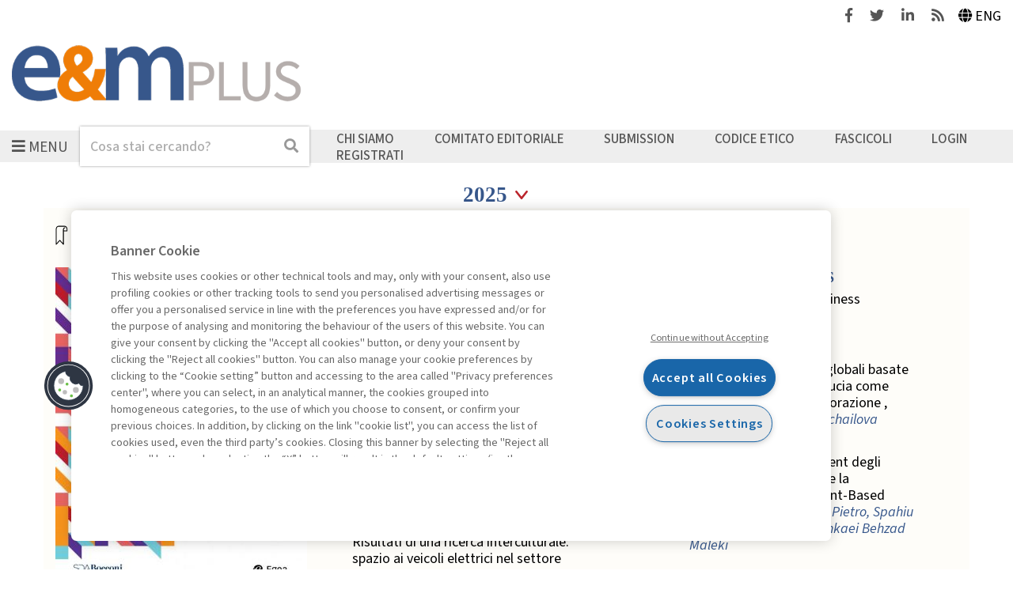

--- FILE ---
content_type: text/css
request_url: https://emplus.egeaonline.it/cache/emplus/66f6181bcb4cff4cd38fbc804a036db6.css
body_size: 41387
content:
 .max-width {max-width: 1400px;margin: auto;}.max-width-content {max-width: 1200px;margin: auto;}.max-height-content {max-height: 360px;width: auto!important;}.max-img-detail {height: 330px;}.two-column {display: grid;justify-content: center;}@media screen and (min-width: 768px) {.two-column {display: block;}}@media screen and (min-width: 992px) {.two-column {-webkit-column-count: 2;-moz-column-count: 2;column-count: 2;-webkit-column-gap: 110px;-moz-column-gap: 110px;column-gap: 110px;}}.two-column .card {display: inline-block;}.mr-base {margin-right: 15px;}.ml-base {margin-left: 15px;}.mb-base {margin-bottom: 15px;}.mt-base {margin-top: 15px;}.mx-base {margin-right: 15px;margin-left: 15px;}.my-base {margin-top: 15px;margin-bottom: 15px;}.mb-big {margin-bottom: 5rem;}.pr-base {padding-right: 15px;}.pl-base {padding-left: 15px;}.pb-base {padding-bottom: 15px;}.pt-base {padding-top: 15px;}.px-base {padding-right: 15px;padding-left: 15px;}.py-base {padding-top: 15px;padding-bottom: 15px;}.font-base {font-family: 'Georgia', sans-serif;}.font-menu {font-family: 'Georgia', monospace;}.font-title {font-family: 'Source Sans Pro', serif;}.font-text {font-family: 'Georgia', sans-serif;}.text-big {font-size: 43px;}.text-primary {color: #37578b !important;}.text-secondary {color: #254E75 !important;}.text-underline {text-decoration: underline;}a.text-primary {color: #37578b !important;}a.text-primary:hover {color: #37578b !important;}a.text-secondary:hover {color: #254E75 !important;}.small {font-size: 90%!important;}.no-hover:hover {opacity: 1;}.btn-dx {position: absolute;right: 0;}.btn-dx + .form-control {padding-right: 3.3rem;}.btn-sx {position: absolute;left: 0;}.btn-width {width: 210px;}.border-right {border-right: 1px solid #999999 !important;}.border-left {border-left: 1px solid #999999 !important;}.bg-pink {background-color: #F9F5F0 !important;}.bg-white-floral {background-color: #FEFDF9 !important;}.bg-primary {background-color: #37578b !important;}.bg-green-lighter {background-color: #F5FAF4 !important;}.bg-blue-alice {background-color: #F6F7F9 !important;}.bg-yellow-lighter {background-color: #FFFDF2 !important;}.no-pseudo-content:after, .no-pseudo-content:before {content: none!important;}html {line-height: 1.15;-webkit-text-size-adjust: 100%;}body {margin: 0;}h1 {font-size: 2.5rem;}hr {box-sizing: content-box;height: 0;overflow: visible;}pre {font-family: monospace, monospace;font-size: 1em;}a {background-color: transparent;}abbr[title] {border-bottom: none;text-decoration: underline;text-decoration: underline dotted;}b, strong {font-weight: bolder;}code, kbd, samp {font-family: monospace, monospace;font-size: 1em;}small {font-size: 80%;}sub, sup {font-size: 75%;line-height: 0;position: relative;vertical-align: baseline;}sub {bottom: -0.25em;}sup {top: -0.5em;}img {border-style: none;}button, input, optgroup, select, textarea {font-family: inherit;font-size: 100%;line-height: 1.15;margin: 0;}button, input {overflow: visible;}button, select {text-transform: none;}button, [type="button"], [type="reset"], [type="submit"] {-webkit-appearance: button;}button::-moz-focus-inner, [type="button"]::-moz-focus-inner, [type="reset"]::-moz-focus-inner, [type="submit"]::-moz-focus-inner {border-style: none;padding: 0;}fieldset {padding: 0.35em 0.75em 0.625em;}legend {box-sizing: border-box;color: inherit;display: table;max-width: 100%;padding: 0;white-space: normal;}progress {vertical-align: baseline;}textarea {overflow: auto;}[type="checkbox"], [type="radio"] {box-sizing: border-box;padding: 0;}[type="number"]::-webkit-inner-spin-button, [type="number"]::-webkit-outer-spin-button {height: auto;}[type="search"] {-webkit-appearance: textfield;outline-offset: -2px;}[type="search"]::-webkit-search-decoration {-webkit-appearance: none;}::-webkit-file-upload-button {-webkit-appearance: button;font: inherit;}details {display: block;}summary {display: list-item;}template {display: none;}[hidden] {display: none;}html, body {-webkit-font-smoothing: antialiased;-moz-osx-font-smoothing: grayscale;}html {height: 100%;overflow-x: clip;}body {position: relative;min-height: 100%;line-height: 1.2;overflow-x: clip;}*:focus-visible {outline: black solid 2px !important;}img {max-width: 100%;object-fit: contain;}p {font-size: 1rem;line-height: 1.2;margin-bottom: 1.5625rem;}p a {text-decoration: underline;}a {color: #37578b;}a:hover {color: #37578b;}.container-fluid .bg {margin-right: -15px;margin-left: -15px;padding: 35px 0;}@media screen and (min-width: 768px) {.container-fluid .bg {padding: 45px 0;}}.container-fluid .bg-white {margin-right: -15px;margin-left: -15px;}.container-fluid .container-fluid-p-small {padding: 25px 0;}iframe {width: 100%;}.media-container {position: relative;display: flex;justify-content: center;align-items: center;}.media-container .video-btn {width: 100%;position: absolute;display: flex;justify-content: center;align-items: center;background: transparent;border: 0;}.media-container .video-btn:hover {cursor: pointer;}.media-container .video-btn:before {content: '';background-image: inherit;position: absolute;width: 100%;height: 100%;background-size: 100%;background-repeat: no-repeat;background-position: center;top: 0;left: 0;}.media-container .video-btn.active {z-index: -1;}.media-container .video-btn.active:before, .media-container .video-btn.active:after {display: none;}.media-container .video-btn:after, .media-container.video a:after {content: '';background: url(../../static/egea/templates/emplus/images/video_white.png) no-repeat;width: 70px;height: 70px;position: absolute;background-size: contain;}.media-container.video a {position: relative;display: flex;justify-content: center;align-items: center;}.media-container.no-license button {display: none;}.media-container video, .media-container iframe {width: 100%;height: 100%;}.media-container i {position: absolute;font-size: 3.125rem;color: #FFFFFF;}@media screen and (min-width: 768px) {.media-container img {height: 100%;}}.media-container .video-yt-wrapper {width: 360px;height: 187px;}.go-to-archive {width: 100%;color: #000000;font-weight: 300;display: inline-flex;align-items: center;column-gap: 0.5rem;}.go-to-archive a {margin: 0 15px;}.go-to-archive a:hover {text-decoration: none;}.go-to-archive a:hover .go-to-archive-label {text-decoration: underline;}.go-to-archive:hover {color: #000000;}.go-to-archive .go-to-archive-icon {font-size: 1.25rem;}.text-content a {text-decoration: underline;}.text-content h1 {font-size: 2.5rem;}.text-content h2 {font-size: 1.75rem;}.text-content h3 {font-size: 1.5rem;}.confirm-msg {background-color: #dcfce7;font-weight: 600;color: #166534;padding: 0.5rem 2.5rem;width: fit-content;margin: auto;text-align: center;}.skip-accessibility {position: absolute;left: -62.4375rem;z-index: 5000;padding-top: 0.5rem;padding-bottom: 0.5rem;padding-left: 0.75rem;padding-right: 0.75rem;background-color: #ffffff;font-weight: 600;color: black;text-decoration: underline;}.skip-accessibility.skip-top {top: 0.625rem;}.skip-accessibility.skip-bottom {bottom: 2rem;}.skip-accessibility:focus, .skip-accessibility:active {left: 0.625rem;}.skip-accessibility:focus.skip-top, .skip-accessibility:active.skip-top {top: 0.625rem;}.skip-accessibility:focus.skip-bottom, .skip-accessibility:active.skip-bottom {bottom: 2rem;left: unset;right: 0.625rem;}.open-article {display: flex;}.left-column {order: 1;flex-shrink: 0;}.right-column {order: 2;}.open-article .left-column > div {max-width: 100%;}.open-article .left-column > div img {margin-top: 0;margin-bottom: 16px;}@media screen and (max-width: 980px) {.open-article {flex-direction: column;}.open-article > div img {margin-right: auto;margin-left: auto;}}html, body {font-size: 17px;font-family: 'Georgia', sans-serif;}h1, h2, h3, h4, h5, h6, .title, .sub-title {font-family: 'Source Sans Pro', serif;font-weight: 600;margin-bottom: 1rem;}h2 {font-size: 2.5rem;}@media print {@page {margin: 20mm 15mm;}* {background-color: transparent!important;max-width: 100%!important;}li {display: list-item !important;}body {width: 100% !important;margin: 0 !important;padding: 0 !important;line-height: 1.3 !important;font-family: "Times New Roman", serif;color: #000 !important;background: none;font-size: 12pt !important;overflow: visible!important;}h1, h2, h3, h4, h5, h6 {page-break-after: avoid;}h1 {font-size: 19pt !important;}h2 {font-size: 17pt !important;}h3 {font-size: 15pt !important;}h4, h5, h6 {font-size: 14pt !important;}p {color: #000 !important;hyphens: auto!important;text-align: justify!important;}p, h2, h3 {orphans: 3;widows: 3;}blockquote {margin: 1.2em;padding: 1em;font-size: 12pt;}hr {background-color: #ccc;}img {width: auto !important;page-break-before: avoid!important;page-break-after: avoid!important;height: auto !important;}a img {border: none;}table {margin: 1px;text-align: left;border: 1px;}table tr {border-bottom: 1px solid;}th {border-bottom: 1px solid #333;font-weight: bold;}td {border-bottom: 1px solid #333;}th, td {padding: 4px 10px 4px 0;}tfoot {font-style: italic;}caption {background: #fff;margin-bottom: 2em;text-align: left;}thead {display: table-header-group;}img, tr {page-break-inside: avoid;}a[href]:after {content: '';}.navbar {display: block;}.navbar .navbar-brand img {width: 200px!important;}.max-width-content {max-width: 100%;justify-content: start!important;}.card-news {max-width: 100%!important;}.bg {background-color: transparent!important;}.card-publication-date {border: 0!important;}head, .footer, script, hr, .carousel, .main-nav, .media-container, .header-tools, .btn, .search-section form, .card-publication img, .card-article iframe, .related-content, .card-mag-detail.col-lg-3, .author-detail, .facets, .pagination {display: none!important;}}.header-tools {background-color: #FFFFFF;height: 40px;padding-right: 15px;}@media screen and (min-width: 1400px) {.header-tools {padding-right: 100px;padding-left: 100px;}}.footer {background-color: #EEEEEE;width: 100%;padding: 20px 15px;}.footer .logo {flex-shrink: 0;}.footer .logo img {height: 30px;}.footer .navbar-brand {margin-bottom: 5px;}.footer .navbar-brand img {width: 190px;height: auto;margin-right: 20px;}.footer ul {flex-grow: 0.2;}@media screen and (min-width: 576px) {.footer ul {padding: 0 20px;border-right: 1px solid #999999;border-left: 1px solid #999999;}}.footer ul li:not(:last-child) {padding-bottom: 5px;}.footer ul a {color: #555555;}.footer .social {flex-grow: 1;margin-bottom: 1rem;}@media screen and (min-width: 576px) {.footer .social {padding: 0 20px;}}.footer .social i {font-size: 1.25rem;}input[type="checkbox"], input[type="radio"] {position: relative;top: 10px;}.col-form-label.required:after {content: "*";}.was-validated .form-control:valid {background-image: none!important;}.was-validated:focus {box-shadow: none;}.form-inline {position: relative;}.form-inline i {color: #999999;}.form-inline .btn-search.btn-dx {right: 16px;}.form-control {height: 38px;border-radius: 0;border-color: #EEEEEE;font-weight: 500;}.form-control::placeholder {color: #ADADAD;}.form-control:focus {box-shadow: none;border-color: #EEEEEE;}.form-control.error, input[type="radio"].error, input[type="checkbox"].error {border-color: #dc3545 !important;}.form-check-input {width: 1px;height: 1px;top: 4px;}.form-check-input:checked ~ .form-check-label:before {background-color: #007BFF;}.form-check-input:checked ~ .form-check-label:after {display: block;}.form-check-label:before {content: '';width: 15px;height: 15px;display: block;border: 1px solid #EEEEEE;background-color: #FFFFFF;position: absolute;left: 0;top: 5px;}.form-check-label:after {content: '';width: 5px;height: 8px;display: none;position: absolute;top: 7px;left: 5px;border: solid #254E75;border-width: 0 2px 2px 0;-webkit-transform: rotate(45deg);-moz-transform: rotate(45deg);-ms-transform: rotate(45deg);-o-transform: rotate(45deg);transform: rotate(45deg);}.input-group > .input-group-prepend > .input-group-text {-webkit-border-radius: 0;-moz-border-radius: 0;border-radius: 0;}.input-group-text {background-color: #EEEEEE;}select {position: relative;z-index: 1;width: 100%;background-color: transparent;border: 0;outline: 0;-webkit-appearance: none;-moz-appearance: none;appearance: none;}select:hover {cursor: pointer;}select:focus, select:active {-webkit-appearance: none;-moz-appearance: none;appearance: none;box-shadow: none;}.archive-select {position: relative;max-width: 85px;}.archive-select input, .archive-select select {width: 100%;font-family: 'Source Sans Pro', serif;color: #37578b;}.archive-select input {font-size: 1.875rem;border: 0;outline: 0;background-image: url('../../static/egea/templates/emplus/images/arrow_down.png');background-repeat: no-repeat;background-size: 20px;background-position: right 18px;}.archive-select input:hover {cursor: pointer;}.archive-select input[readonly] {caret-color: transparent;}.archive-select select {max-width: 85px;background-color: #FFFFFF;box-shadow: 0 0 3px #999999;position: absolute;top: 40px;left: 0;font-size: 1.25rem;overflow: hidden;padding: 5px 0;}.archive-select option {padding: 0 10px;}.archive-select option:focus {outline: 0;}.archive-select option:hover {color: #901d22;}.archive-select option:checked {background-color: #000000 !important;color: #000;}.search .js-up {display: none;}.search .list-group {font-family: 'Georgia', monospace;display: none;background-color: #FFFFFF;box-shadow: 0 3px 6px -3px #999999;z-index: 4;right: 0;left: 0;}.search .list-group li {display: block;padding: 0.75rem 0 0.75rem 0;-webkit-border-radius: 0;-moz-border-radius: 0;border-radius: 0;border: 0;margin: 0 15px;}.search .list-group li:not(:last-child) {border-bottom: 1px solid #EEEEEE;}.search .list-group li a {color: #000000;text-transform: uppercase;}.signup-checkbox .form-group {margin-bottom: 20px;}.signup-checkbox .col-form-label {border: 0;clip: rect(0, 0, 0, 0);height: 1px;margin: -1px;overflow: hidden;padding: 0;height: 0;}.signup-checkbox .alert {margin-bottom: 0;}.signup-checkbox .alert a {color: white;text-decoration: underline;}.choose-languages a {color: #000000;text-transform: uppercase;}.choose-languages .active {display: block;}.social i {color: #555555;}.social i:hover {color: #3b3b3b;}#onetrust-consent-sdk {display: block !important;}.navbar {background-color: #FFFFFF;}.navbar .form-inline {z-index: 4;}.navbar .navbar-brand {padding-left: 15px;}@media screen and (min-width: 1400px) {.navbar .navbar-brand {padding-left: 115px;}}.navbar-nav {min-height: 40px;padding-left: 15px;flex-wrap: wrap!important;}@media screen and (min-width: 768px) {.navbar-nav {padding-left: 1.875rem;}}.navbar-nav li {padding-bottom: 0.625rem;}@media screen and (min-width: 576px) {.navbar-nav li {padding-bottom: 0;}}.navbar-nav li:not(:last-child) {margin-right: 1rem;}@media screen and (min-width: 768px) {.navbar-nav li:not(:last-child) {margin-right: 1.5rem;}}@media screen and (min-width: 992px) {.navbar-nav li:not(:last-child) {margin-right: 2.8125rem;}}.navbar-nav li.active {font-weight: 500;}.navbar-nav a {font-family: 'Georgia', monospace;font-size: 0.9375rem;color: #37578b;text-transform: uppercase;padding: 0.2rem 0;}.navbar-expand .navbar-nav a {padding-left: 0;}.navbar-brand img {width: 50%;}@media screen and (min-width: 768px) {.navbar-brand img {width: 70%;}}@media screen and (max-height: 500px) {.navbar-brand img {margin-top: -30px;}}.navbar-toggler {color: #555555;text-transform: uppercase;font-size: 1.0625rem;margin-top: 10px;}@media screen and (min-width: 400px) {.navbar-toggler {margin-top: 0;}}.navbar-toggler i {display: inline;}.navbar-toggler:hover {color: #3b3b3b;}.navbar-toggler:focus {outline: 0;}.main-nav {width: 100%;background-color: #EEEEEE;padding-top: 0.75rem;}@media screen and (min-width: 576px) {.main-nav {padding-top: 0;}}@media screen and (min-width: 768px) {.main-nav {background-color: transparent;top: 5px;}}@media screen and (min-width: 768px) {.main-nav .navbar-nav {background-color: #EEEEEE;}}.main-nav .search {padding-top: 1.25rem;}@media screen and (min-width: 576px) {.main-nav .search {padding-top: 0;}}.main-nav .search .form-inline input {padding-right: 3.125rem;}.main-nav .search .form-inline .btn-no-bg {padding: 0;right: 1.625rem;}.main-nav .search .form-inline .btn-no-bg:last-child {right: 0.5rem;}.main-nav form {width: 100%;background-color: #EEEEEE;}@media screen and (min-width: 768px) {.main-nav form {width: auto;background-color: transparent;}}.main-nav .form-inline:after {right: -0.75rem;}.main-nav .form-control {width: 100%;height: 50px;border: 0;box-shadow: 0 0 3px #999999;}@media screen and (min-width: 768px) {.main-nav .form-control {width: auto;}}.main-nav a.active {text-decoration: underline;}.main-nav a.active:hover {color: #555555;}.main-nav a:hover {color: #555555;text-decoration: underline;}.sub-nav {background-color: #EEEEEE;}@media screen and (min-width: 1400px) {.sub-nav {padding-left: 100px;}}.sub-nav .navbar-toggler {height: 40px;}.sub-nav .navbar-collapse {background-color: #EEEEEE;width: 100%;position: absolute;left: 0;z-index: 3;height: auto;}.sub-nav .navbar-collapse .nav-items {width: 250px;padding: 0 30px;margin-bottom: 30px;}.sub-nav .navbar-collapse .nav-items li.sections {color: #37578b;text-transform: uppercase;font-size: 0.882rem;font-weight: 500;}@media screen and (min-width: 576px) {.sub-nav .navbar-collapse .nav-items:not(:last-child) {border-right: 1px solid #999999;}}.sub-nav .nav-item {margin: 0!important;line-height: 1.1;padding: 3px 0;}.sub-nav .nav-item .nav-items {padding: 0 10px;margin-bottom: 0;}.sub-nav .navbar-nav {padding: 4.117rem 1.875rem 1.875rem;height: auto;max-width: 1400px;margin: auto;}.sub-nav .nav-items:first-child {position: relative;}.sub-nav a {display: block;font-family: 'Georgia', sans-serif;text-transform: none;font-size: 1.25rem;color: #555555;}.sub-nav a:hover {color: #3b3b3b;}.sub-nav .close {width: 100%;top: 10px;font-size: 1.0625rem;font-weight: 500;text-transform: uppercase;color: #555555;opacity: 1;}.sub-nav .close:hover {color: #3b3b3b;opacity: 1!important;}@media screen and (min-width: 768px) {.sub-nav .close {width: auto;padding-left: 13px;}}@media screen and (min-width: 1400px) {.sub-nav .close {padding-left: 113px;}}.collapsing {transition: none;}button[disabled="disabled"] {color: #b3b3b3;}button[disabled="disabled"]:hover {color: #b3b3b3;}.btn {min-height: 30px;font-weight: 500;padding-right: 1.25rem;padding-left: 1.25rem;-webkit-border-radius: 0;-moz-border-radius: 0;border-radius: 0;}.btn:hover {color: #FFFFFF;}.btn:focus {box-shadow: none;}.btn-round {font-size: 1.125rem;padding: 2px 30px;-webkit-border-radius: 20px;-moz-border-radius: 20px;border-radius: 20px;}.btn-no-bg {padding: 0.375rem 0.75rem;}.btn-default {background-color: #37578b;color: #FFFFFF;}.btn-default:hover {color: #FFFFFF;opacity: 0.95;}.btn-primary {background-color: #37578b;color: #FFFFFF;border: 0;}.btn-primary:hover {color: #FFFFFF;opacity: 0.95;}.btn-primary:active {background-color: #37578b !important;opacity: 1;}.carousel, .carousel-inner {max-height: 430px;}.carousel {z-index: 0;margin-right: -15px;margin-left: -15px;}.carousel img {object-fit: cover;height: 430px;}@media screen and (max-height: 700px) {.carousel img {height: 350px;}}@media screen and (max-height: 600px) {.carousel img {height: 300px;}}@media screen and (max-height: 500px) {.carousel img {height: 250px;}}.carousel .title {background-color: rgba(255, 255, 255, 0.4);font-size: 2rem;position: absolute;right: 0;left: 0;padding: 20px 15px;text-align: center;}@media screen and (min-width: 768px) {.carousel .title {padding: 20px 13%;text-align: left;font-size: 2.5rem;}}@media screen and (min-width: 992px) {.carousel .title {padding: 20px 20.5%;}}.carousel .title.big {font-size: 2rem;}@media screen and (min-width: 768px) {.carousel .title.big {font-size: 2.5rem;}}.carousel .title.small {font-size: 1.875rem !important;}@media screen and (min-width: 768px) {.carousel .title.small {font-size: 1.875rem !important;}}.carousel .title a {color: #000000;}.multi-items-carousel {width: 100%;margin-right: 0;margin-left: 0;}.multi-items-carousel img {height: 220px;}.multi-items-carousel .slick-slide {display: flex;flex-direction: column;align-items: center;}.multi-items-carousel .slick-slide .info {width: 150px;text-align: center;}.multi-items-carousel .slick-slide .name {font-family: 'Georgia', monospace;font-size: 0.8125rem;display: block;padding-top: 7px;}.multi-items-carousel .slick-slide .title, .multi-items-carousel .slick-slide .title a {background-color: transparent;color: #000000 !important;position: relative;left: 0;font-size: 1.1875rem;font-weight: 600;padding: 0;}.multi-items-carousel .slick-arrow {background: transparent;border: 0;margin-top: -83px;}.slick-arrow {display: inline-flex;height: 100%;align-items: center;position: absolute;top: -20px;z-index: 100;}.slick-arrow:hover {cursor: pointer;}.slick-arrow:focus {outline: none;}.slick-arrow.slick-next {right: 15px;}.slick-arrow img {height: auto;}.slick-arrow.slick-disabled {opacity: 0.4;}.slick-arrow.slick-disabled:hover {cursor: auto;}.card {background-color: transparent;border-radius: 0;padding: 15px;}.card.border-0 {padding-top: 0;padding-bottom: 0;}.card-news {max-width: 360px;}.card-news .title {font-size: 1.75rem;line-height: 1.1;margin-bottom: 5px;}.card-news .title a {color: black;}.card-news .news-type {font-family: 'Georgia', monospace;font-style: italic;font-size: 0.875rem;margin-top: 5px;}.card-news .media-container {border: 2px solid #254E75;}@media screen and (min-width: 768px) {.card-news .media-container > * {height: 187px;}}@media screen and (min-width: 768px) {.card-news .media-container iframe, .card-news .media-container video {height: 187px;}}.card-news p {font-weight: 300;margin-bottom: 0;}.card-news .card-news-author {font-size: 0.875rem;margin-bottom: 0.25rem;}.card-mag .title {font-size: 1.125rem;color: #37578b;margin-bottom: 0.3125rem;}.card-mag .index {list-style: none;}.card-mag .index a {color: #000000;display: block;text-decoration: none;}.card-mag .index a:hover {text-decoration: underline;}.card-mag .index li {margin-top: 0.625rem;}.card-mag .index li:first-child {margin-top: 0;}.card-mag p {font-weight: 300;margin-bottom: 0.5rem;}.card-mag-detail .title.text-big {font-size: 2.5rem;margin-bottom: 2.1875rem;}.card-mag-detail .title.text-big span:last-child {color: #000000;}.card-mag-detail .sub-title {margin-bottom: 23px;}.card-mag-detail img {border: 2px solid #D6D6D8;padding: 2px;margin-bottom: 30px;}@media screen and (min-width: 768px) {.card-mag-detail img {width: 100%;margin-bottom: 65px;}}.card-mag-detail .card-mag {padding-left: 20px;}.card-mag-detail .card-mag .title {font-family: 'Georgia', sans-serif;font-weight: 500;margin-bottom: 0;}.card-mag-detail .card-mag .title:before {content: '';display: inline-block;width: 12px;height: 12px;background-color: #37578b;position: absolute;top: 4px;left: 0;}.card-mag-detail .card-mag .index .active {background-color: #37578b;color: #FFFFFF;font-weight: 400;padding: 7px 12px;margin-left: -12px;}.card-mag-detail .note-back {background-color: transparent;border: 0;color: #37578b;cursor: pointer;}@media screen and (min-width: 768px) {.card-mag-detail + .card-mag-detail .card-article {margin-top: 0;}}.card-mag-detail + .card-mag-detail .card-article .sub-title {line-height: 1.4;margin-bottom: 20px;}.card-mag-detail + .card-mag-detail .card-article + p {margin-top: 15px;}.card-book .title, .card-book .sub-title {font-weight: 500;}.card-book .title {font-size: 1.6875rem;}.card-book .title + .sub-title {margin-top: -50px;}.card-book .sub-title {font-size: 1.25rem;}.card-pubblication-wrapper {margin-bottom: 2.5rem;}.card-publication {max-width: 400px;height: 100%;margin-right: auto;margin-left: auto;}@media screen and (min-width: 576px) {.card-publication {max-width: 240px;margin-right: initial;margin-left: initial;}}.card-publication img {max-height: 205px;object-fit: contain;}.card-publication .content {padding-left: 15px;margin-top: 15px;}.card-publication .info {display: block;font-family: 'Georgia', monospace;line-height: 1.3;color: #37578b;font-size: 0.9375rem;}.card-publication .info:before {content: '';display: inline-block;width: 10px;height: 10px;background-color: #37578b;position: absolute;top: 6px;left: -15px;}.card-publication .title {font-family: 'Source Sans Pro', serif;font-size: 1.125rem;font-weight: 600;margin-bottom: 0.625rem;}.card-publication .title a {color: #254E75;}.card-publication p {margin-bottom: 0;}.card-publication-date {border: 1px solid #D6D6D8;}.card-publication-date img {width: 170px;height: 170px;margin-right: auto;margin-left: auto;object-fit: contain;}.card-publication-date .info-date {font-size: 0.9375rem;}.card-publication-date .title {border-bottom: 1px solid #D6D6D8;padding-bottom: 10px;}.card-label {max-width: 370px;}.card-label .title {font-size: 1.125rem;}.card-label .title:hover:before {color: #901d22;}.card-label .title:before {content: '\00BB';color: #37578b;font-size: 1.375rem;padding-right: 5px;}.card-label .title a:hover {color: #901d22;text-decoration: none;}.card-label .title + .label {font-weight: 500;}.card-archive-list {max-height: 1000px;overflow-y: auto;}.card-archive-list .container-fluid {padding: 15px 0;}.card-archive-list .container-fluid.bg {margin-right: 0;margin-left: 0;}.card-login {max-width: 500px;padding: 0 1.25rem;margin-top: 60px;}.card-login .alert-danger, .card-login .alert-warning {position: absolute;top: -80px;right: 0;left: 0;text-align: center;}.card-login .form-control {border-color: #D6D6D8;}.card-login .form-group:first-child {margin-bottom: 1.5625rem;}.card-login .form-group .input-group-text {border-right-color: #EEEEEE;}.card-login .form-group .form-control {border-left-color: #EEEEEE;}.card-login .form-check-label:after {border-color: #FFFFFF;}.card-login .input-group img {object-fit: contain;}.card-login .btn {padding: 0.25rem 0.3125rem;font-weight: 400;}.card-login a i {position: relative;top: 1px;left: 5px;}.card-privacy .card-title {font-family: 'Georgia', sans-serif;font-size: 2rem;color: #37578b;margin-bottom: 30px;}.card-privacy h2 {font-family: 'Georgia', sans-serif;font-size: 1.5rem;margin-bottom: 1rem;}.card-privacy strong.title {display: block;margin-bottom: 5px;font-family: 'Georgia', sans-serif;}.card-privacy .form-check {display: inline;padding-left: 0;padding-right: 10px;}.card-privacy .form-check input {top: 0;}.card-signup {max-width: 550px;}.card-signup .form-group .form-control {border-color: #EEEEEE;}.card-signup .form-group:last-child {margin-top: 2.8125rem;}.card-facet {margin-bottom: 0.3125rem;}.card-facet li {padding-left: 1.5rem;padding-top: 0.125rem;padding-bottom: 0.125rem;}.card-facet li:first-child {background-color: #37578b;color: #FFFFFF;font-family: 'Georgia', sans-serif;font-weight: 600;padding-top: 0.5rem;padding-bottom: 0.5rem;border-bottom: 0!important;}.card-facet li:not(:last-child) {border-bottom: 1px solid #D6D6D8;}.card-facet li a {color: #254E75;}.card-result {border: 0;padding-bottom: 0.5rem;margin-bottom: 0.875rem;}.card-result:not(:last-child) {border-bottom: 1px solid #D6D6D8 !important;}.card-result img {width: 200px;max-height: 200px;margin-bottom: 10px;}@media screen and (min-width: 576px) {.card-result img {width: 120px;max-height: 150px;object-fit: contain;height: auto;}}.card-result .title {font-size: 1.375rem;margin-top: -5px;margin-bottom: 5px;}.card-result .title a {color: #254E75;}.card-result .sub-title {font-family: 'Source Sans 3', serif;display: block;font-size: 1.125rem;font-weight: 600;margin-top: -4px;color: #37578b !important;margin-bottom: 1rem;}.card-result p {margin-bottom: 0;}.card-result span {font-family: 'Georgia', monospace;color: #37578b;font-weight: 500;line-height: 1;}.card-result .section {color: #254E75;}.card-module:not(:last-child) {padding-bottom: 30px;margin-bottom: 30px;}.card-module img {max-height: 210px;width: 300px;height: auto;}.card-module .title {margin-bottom: 1rem;}.card-module .sub-title {margin-top: -1rem;}.card-module .go-to-page {font-family: 'Georgia', monospace;font-weight: 500;}.card-module .go-to-page a {color: #37578b;}.card-module .info-date {display: block;color: #000000;font-family: 'Georgia', sans-serif;font-weight: 400;font-size: 0.938rem;}.card-article {margin-top: 2.5rem;}.card-article p {margin-bottom: 10px;}.card-article .title {font-size: 2.625rem;line-height: 1.1;}.card-article .subtitle {display: block;font-size: 1.75rem;font-weight: 600;margin-top: -15px;margin-bottom: 1rem;}.card-article .date-group .info-date {display: inline;}.card-article .info-date {display: block;font-size: 1.1875rem;font-weight: 500;position: relative;top: 0;}.card-article .info {font-family: 'Georgia', monospace;font-size: 1.4375rem;position: relative;top: 0;background-color: transparent;border: 0;color: #37578b;}.card-article button.info {text-decoration: underline;cursor: pointer;}.card-article img {margin-top: auto;}@media screen and (min-width: 768px) {.card-article img {margin-top: 17px;height: auto;}}.card-article .article-subscr {font-size: 1.125rem;margin-top: 35px;margin-bottom: 35px;}.card-article .article-subscr p:first-child {font-weight: 600;font-size: 1.25rem;}@media screen and (min-width: 576px) {.card-article .article-subscr p:first-child {padding-right: 70px;}}.card-article .article-subscr a {font-family: 'Georgia', monospace;flex-shrink: 0;font-size: 1.125rem;font-weight: 500;}.card-article .article-subscr a i {position: relative;top: 1px;left: 6px;}.card-article .abstract, .card-article .abstract p {color: #254E75;font-weight: 500;max-width: initial;font-size: 1.125rem;margin-bottom: 15px;}.card-article .article-info {margin-top: 15px;max-width: 200px;margin-right: auto;margin-left: auto;text-align: left;}@media screen and (min-width: 768px) {.card-article .article-info {max-width: 100%;}}.card-article .article-info p {font-size: 1rem;}.card-article .article-info span {display: block;line-height: 1.3;color: #37578b;}.card-article .article-info ul {max-width: 260px;}.card-article .article-info li:not(:last-child) {border-bottom: 1px solid #D6D6D8;margin-bottom: 8px;padding-bottom: 8px;}.card-article .article-info li a {font-family: 'Georgia', monospace;font-weight: 500;color: #000000;}.card-article .article-info li i {color: #37578b;}.card-article .author-photo {flex-shrink: 0;max-height: 200px;border-width: 3px;padding: 0;margin-top: 0;margin-bottom: 10px;}.card-article .author-photo + a {font-family: 'Georgia', monospace;font-weight: 500;}.card-article .author-photo + a i {font-size: 1.25rem;position: relative;top: 2px;right: 3px;}.card-article .author-detail {background-color: #FFFFFF;position: absolute;top: 5px;right: 0;left: 0;z-index: 1;border: 1px solid #37578b;padding: 20px 15px;min-height: 280px;}.card-article .author-detail .author-name {font-family: 'Source Sans Pro', serif;font-size: 1.25rem;font-weight: 600;}.card-article .author-detail .author-photo {position: relative;top: -20px;right: -15px;border-color: #37578b;}.card-article .author-detail p {font-size: 1rem;line-height: 1.3;}.card-article .author-detail .author-contact {-ms-word-break: break-all;word-break: break-all;}.card-article .author-detail .author-detail-close {background-color: transparent;border: 0;color: #37578b;cursor: pointer;}.card-article .author-detail .author-detail-close:hover span {text-decoration: underline;}.card-article hr {width: 33%;margin-left: 0;}.card-related-content {padding-bottom: 15px!important;}.card-related-content .content-type {font-family: 'Georgia', sans-serif;padding-bottom: 5px;margin-bottom: 15px;border-bottom: 1px solid #D6D6D8;}.card-related-content .content-type span {font-size: 1.125rem;color: #b55c01;font-weight: 700;}.card-related-content .content .title {font-size: 1rem;}.card-related-content .content .title a {color: #254E75;}.card-related-content .content .info {display: block;font-family: 'Georgia', monospace;font-size: 0.875rem;line-height: 1.3;padding: 5px 0;}.card-related-content .content p {font-size: 1rem;line-height: 1.1;margin-top: 5px;}.card-related-content .content img {max-width: 100px;}.notes {border-top: 1px solid #EEEEEE;padding-top: 10px;}.card-note * {font-size: 0.9375rem !important;}.card-note a:hover {cursor: pointer;}.card-note p {margin-bottom: 5px;}.label {font-family: 'Georgia', monospace;font-size: 0.875rem;}.label-bg span {padding: 4px 10px;position: relative;top: 5px;}.label-bg.col {padding-right: 0;padding-left: 0;margin-right: 15px;margin-left: 15px;}.label-bg-primary {border-top: 1px solid #37578b;}.label-bg-primary span {background-color: #37578b;color: #FFFFFF;}.label-xs {font-size: 0.8125rem;}.label-primary {color: #37578b;}.archive-title {color: #37578b;font-size: 1.5625rem;}.archive-title img {height: 25px;}.archive-main-title {color: #37578b;font-weight: 400;font-size: 1.875rem;text-align: center;}.archive-main-title img {height: auto;padding-left: 5px;}.pageTitle {display: inline;text-transform: uppercase;}.pageTitle + .pageSubtitle {display: inline;}.loginTitle {font-family: 'Georgia', sans-serif;}.alert {padding: 0;}.alert.alert-info {padding: 7px;}.alert-danger, .alert-warning {background-color: transparent;border: 0;color: #37578b;font-weight: 500;}.alert-danger i, .alert-warning i {color: #b55c01;font-size: 1.6875rem;position: relative;top: 4px;}.alert-warning ul {padding-left: 0;}.alert-warning li {list-style-type: none;padding-left: 33px;padding-top: 8px;}.alert-warning li:before {content: '\f06a';font-family: 'Font Awesome 5 Free';font-weight: 900;color: #b55c01;font-size: 1.6875rem;position: absolute;top: 0;margin-left: -40px;}.alert-info {border: 0!important;border-radius: 0;background-color: #3775af;color: #FFFFFF;font-size: 0.875rem;line-height: 1.4;}.facets .title {color: #254E75;font-family: 'Georgia', sans-serif;font-size: 1.3125rem;margin-bottom: 0.3125rem;}.facets + .search-section .card-result {padding-bottom: 15px;margin-bottom: 0;}.facets li {margin-bottom: 5px;}.pagination {-webkit-border-radius: 0;-moz-border-radius: 0;border-radius: 0;align-items: center;}.page-link {border: 0;color: #555555;padding: 0;}.page-link i {color: #37578b;font-size: 1.5625rem;}@media screen and (min-width: 576px) {.page-link i {font-size: 1.25rem;position: relative;top: 0.1875rem;}}.page-link:before {content: '';border: 1px solid #D6D6D8;position: relative;right: 0.5625rem;}.page-link:hover {background-color: transparent;color: #254E75;}.page-link:focus {box-shadow: none;}.page-link.active {background-color: transparent;color: #254E75;font-weight: 600;}.page-link span {display: none;}@media screen and (min-width: 576px) {.page-link span {display: inline;}}.page-item {font-size: 0.9375rem;margin: 0 0.625rem;}.page-item:first-child .noNumber, .page-item:last-child .noNumber {color: #555555;bottom: 3px;}.page-item:first-child .page-link:before {border: 0;}.page-item:first-child .noNumber:before {content: '\f0d9';border: 0;font-family: 'Font Awesome 5 Free';font-weight: 900;color: #37578b;font-size: 1.25rem;position: relative;top: 3px;}.page-item:last-child .noNumber:before {border: 0;}.page-item:last-child .noNumber:after {content: '\f0da';border: 0;font-family: 'Font Awesome 5 Free';font-weight: 900;color: #37578b;font-size: 1.25rem;position: relative;top: 3px;left: 6px;}.page-item.disabled .page-link, .page-item.disabled .page-link i {color: #999999;}.modal-title {font-size: 1.25rem;font-weight: 600;}.sitemap .sitemap-content ul {margin-bottom: 0 !important;}.sitemap .sitemap-content li {margin-bottom: 5px;}.privacy {color: #000000;}.signup-captcha img {margin: 0!important;float: none!important;padding-top: 0!important;}.search-section {align-self: center;}.search-section .form-control {border-width: 3px;min-height: 41px;}.search-section .search-filter {border-bottom: 1px solid #D6D6D8;margin-bottom: 15px;}.search-section label {border: 0;clip: rect(0, 0, 0, 0);height: 1px;margin: -1px;overflow: hidden;padding: 0;position: absolute;width: 1px;}.search-section .nav li {margin-left: 10px;position: relative;}.search-section .nav li:not(:nth-child(2)):not(:first-child):before {content: '';border-left: 1px solid;display: block;height: 15px;position: absolute;top: 2px;left: -5px;}.search-section .nav li .active, .search-section .nav li.active {font-weight: 500;text-decoration: underline;}.search-section .nav li a {color: #254E75;}.search-results {margin-top: 2.5rem;}.search-results + nav {margin-top: 4.375rem;}.search-results > p, .search-results > h1, .search-results > h2, .search-results > h3, .search-results > h5, .search-results > h6 {width: 100%;padding: 0 15px;}.related-content {margin-bottom: 5px;}.related-content .information {border-top: 1px solid #D6D6D8;display: flex;flex-direction: column;padding-top: 5px;}@media screen and (min-width: 768px) {.related-content .information {flex-direction: row;justify-content: space-between;}}.related-content .information .info {font-size: 0.9375rem;}.related-content .information .legend {font-family: 'Georgia', sans-serif;font-size: 0.875rem;}.related-content .information .legend li {display: inline;}.related-content .information .legend li:not(:first-child) {padding-left: 5px;font-weight: 600;}.related-content .information .legend li:not(:first-child):not(:last-child):after {content: '';border-right: 1px solid #D6D6D8;position: relative;left: 5px;}.related-content .information .legend li:nth-child(2) {color: #238602;}.related-content .information .legend li:nth-child(3) {color: #b55c01;}.related-content .information .legend li:nth-child(4) {color: #a92200;}.webinar {width: 100%;}#disqus_thread {width: 100%;margin-right: 15px;margin-left: 15px;}#burncodeform {position: relative;margin-bottom: 0.75rem;width: auto;display: flex;align-items: center;background-color: #EEEEEE;}@media screen and (min-width: 576px) {#burncodeform {position: absolute;top: -45px;right: 0;margin-right: 15px;}}@media screen and (min-width: 768px) {#burncodeform {top: -40px;}}@media screen and (min-width: 1400px) {#burncodeform {margin-right: 100px;}}#burncodeform input#burncode {padding-left: 10px;padding-right: 25px;height: 40px;min-width: 220px;}#burncodeform button {border: none;background-color: transparent;position: absolute;right: 6px;top: 11px;cursor: pointer;}.home-box + .home-box {padding-top: 0;}.home-box .col-auto:not(:last-child) .card-news {margin-bottom: 40px;}@media screen and (min-width: 1170px) {.home-box .col-auto:not(:last-child) .card-news {margin-bottom: 0;}}.box-link {padding-top: 10px;}.E12FT-Titolobox {font-size: 12pt;font-weight: bold;}.E13FT-Testobox {background: #eee;padding: 10px;}.E13FT-Testobox + .E14FT-Elencobox {margin-top: -10px;}li.E07FT-Elencopuntato, li.E14FT-Elencobox {list-style-type: none!important;}.E07FT-Elencopuntato, .E14FT-Elencobox {position: relative;padding-left: 15px;}.E07FT-Elencopuntato:before, .E14FT-Elencobox:before {content: "";width: 8px;height: 8px;background: #999;display: block;position: absolute;left: 0;top: 0;margin-top: 8px;-webkit-border-radius: 8px;-moz-border-radius: 8px;border-radius: 8px;}.E14FT-Elencobox {background: #eee;margin-bottom: 0;padding-bottom: 8px;padding-top: 5px;padding-left: 25px!important;padding-right: 15px!important;margin-left: 15px;}.E14FT-Elencobox:before {margin-left: 10px;margin-top: 12px;}.E15FT-Titolotabellagrafico {font-size: 10pt;font-weight: bold;}.E05FT-Testogiustificato {padding-top: 10px;}.E31FT-Citazione {margin-left: 15px;margin-right: 15px;font-style: italic;}.E17FT-Didascaliagraficotabella {font-size: 80%;}#text h1, #text h2, #text h3, #text h4, #text h5, #text h6 {color: #37578b;}.additional-logo {position: absolute;bottom: 40px;}@media screen and (max-width: 768px) {.additional-logo {display: none;}}@media screen and (min-width: 1400px) {.additional-logo {left: 115px;}}
/* bottone sfoglia la rivista */

a.btn.btn-default.btn-width.mx-auto.btn-round.mt-4.d-block {
    font-weight: 400;
    font-size: 90% !important;
    text-transform: uppercase;
}

/* titoli */
h1.text-primary.text-big.pageTitle {
    color: #37578b !important;
}

h1.title.col-12.mb-4 {
    font-weight: 700;
}

.article-detail h1 {
    margin-top: 1rem;
}

.col-sm.mt-4.mt-sm-0 h2.title {
    line-height: 1.5rem;
    margin-top: 0.5rem;
}

h3.title a {
    font-weight: 700;
}

h2.title a {
    font-weight: 700;
}

.card.card-mag.border-0.bg-transparent h2.title {
    text-transform: uppercase;
}

.text-content h2 {
font-size: 1.5rem;
}

.card-news .news-type {
    font-weight: 700 !important;
}

/* indice articoli rivista */

.card-mag .index a {
    font-family: 'Source Sans 3', sans-serif;
}

/* label menu navigazione */

.navbar-nav li a {
    font-weight: 500 !important;
}

/* footer */

.footer ul a {
    font-weight: 500 !important;
}

/* stili template rivista */
p.E13FT-Testobox {
    margin-bottom: 0;
}

p.E12FT-Titolobox {
font-size: 18px;
}

.E07FT-Elencopuntato:before, 
.E14FT-Elencobox:before {
    margin-top: 12px;
}

li.E07FT-Elencopuntato {
    padding-left: 1rem !important;
}

.E05FT-Testogiustificato {
    padding-top: 0 !important;
}

p.E16FT-Testotabella {
    font-family: Source Sans Pro,sans-serif !important;
    margin-bottom: 0;
    padding: 0.25rem 0.5rem;
    font-size: 0.875rem;
    line-height: 1.4 !important;
}

p.E15FT-Titolotabellagrafico {
    font-family: Source Sans Pro,sans-serif !important;
    font-size: 0.875rem;
    margin: 0.5rem 0rem;
}

--- FILE ---
content_type: image/svg+xml
request_url: https://emplus.egeaonline.it/static/egea/templates/emplus/images/bookmark.svg
body_size: 457
content:
<svg height="23" viewBox="0 0 15 23" width="15" xmlns="http://www.w3.org/2000/svg"><path d="m9.66666667 6.47826087h4.33333333v-2.2826087c0-1.76582608-1.3572-3.19565217-3.0333333-3.19565217h-6.93333337c-1.67613333 0-3.03333333 1.42982609-3.03333333 3.19565217v17.80434783l4.33333333-4.5652174 4.33333334 4.5652174v-17.34782609c0-1.008.77653333-1.82608695 1.73333333-1.82608695" fill="none" stroke="#000" stroke-linecap="round" stroke-linejoin="round"/></svg>